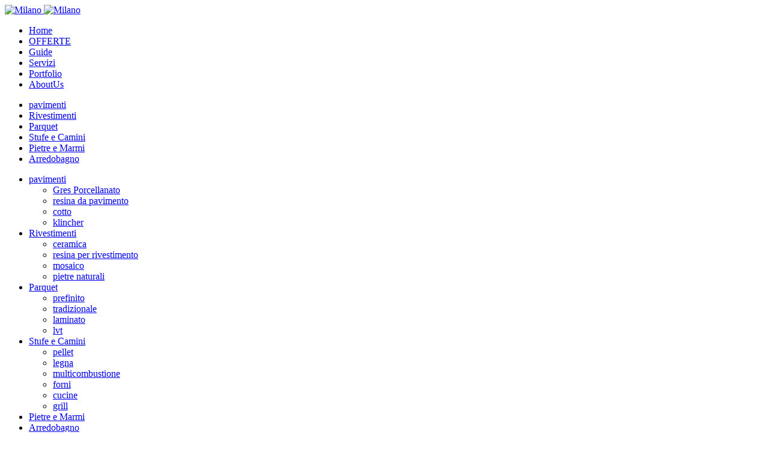

--- FILE ---
content_type: text/html; charset=utf-8
request_url: https://nuovesuperfici.com/materiali/stufe-e-camini/legna.html
body_size: 4689
content:
<!DOCTYPE html>
<html prefix="og: http://ogp.me/ns#" lang="it-it" dir="ltr">
        
<head>
            <meta name="viewport" content="width=device-width, initial-scale=1.0">
        <meta http-equiv="X-UA-Compatible" content="IE=edge" />
        
            
    <meta charset="utf-8" />
	<base href="https://nuovesuperfici.com/materiali/stufe-e-camini/legna.html" />
	<meta name="keywords" content="negozio Piastrelle, gres porcellanato, pavimenti, rivestimenti, stufe a pellet, bicottura, parquet, mosaico, gres in massa" />
	<meta name="robots" content="max-snippet:-1, max-image-preview:large, max-video-preview:-1" />
	<meta property="og:url" content="https://nuovesuperfici.com/materiali/stufe-e-camini/legna.html" />
	<meta property="og:type" content="website" />
	<meta property="og:title" content="legna" />
	<meta name="twitter:card" content="summary" />
	<meta name="twitter:title" content="legna" />
	<meta name="generator" content="Joomla! - Open Source Content Management" />
	<title>legna</title>
	<link href="/materiali/stufe-e-camini/legna.html" rel="canonical" />
	<link href="https://cdn.jsdelivr.net/npm/simple-line-icons@2.4.1/css/simple-line-icons.css" rel="stylesheet" />
	<link href="/components/com_k2/css/k2.css?v=2.10.2&b=20191212" rel="stylesheet" />
	<link href="/plugins/system/jcemediabox/css/jcemediabox.css?1d12bb5a40100bbd1841bfc0e498ce7b" rel="stylesheet" />
	<link href="/plugins/system/jcemediabox/themes/standard/css/style.css?50fba48f56052a048c5cf30829163e4d" rel="stylesheet" />
	<link href="/plugins/system/jce/css/content.css?8060b99466e60c8bc430b594c927c6f2" rel="stylesheet" />
	<link href="/media/gantry5/assets/css/font-awesome.min.css" rel="stylesheet" />
	<link href="/media/gantry5/engines/nucleus/css-compiled/nucleus.css" rel="stylesheet" />
	<link href="/templates/it_milano/custom/css-compiled/milano_21.css" rel="stylesheet" />
	<link href="/media/gantry5/assets/css/bootstrap-gantry.css" rel="stylesheet" />
	<link href="/media/gantry5/engines/nucleus/css-compiled/joomla.css" rel="stylesheet" />
	<link href="/media/jui/css/icomoon.css" rel="stylesheet" />
	<link href="/templates/it_milano/custom/css-compiled/milano-joomla_21.css" rel="stylesheet" />
	<link href="/templates/it_milano/custom/css-compiled/custom_21.css" rel="stylesheet" />
	<link href="/templates/it_milano/uikit/css/uikit.min.css" rel="stylesheet" />
	<link href="/templates/it_milano/custom/css-personalizzato/custom.css" rel="stylesheet" />
	<script src="/media/jui/js/jquery.min.js?8060b99466e60c8bc430b594c927c6f2"></script>
	<script src="/media/jui/js/jquery-noconflict.js?8060b99466e60c8bc430b594c927c6f2"></script>
	<script src="/media/jui/js/jquery-migrate.min.js?8060b99466e60c8bc430b594c927c6f2"></script>
	<script src="/media/k2/assets/js/k2.frontend.js?v=2.10.2&b=20191212&sitepath=/"></script>
	<script src="/plugins/system/jcemediabox/js/jcemediabox.js?0c56fee23edfcb9fbdfe257623c5280e"></script>
	<script src="/media/jui/js/bootstrap.min.js?8060b99466e60c8bc430b594c927c6f2"></script>
	<script>
JCEMediaBox.init({popup:{width:"",height:"",legacy:0,lightbox:0,shadowbox:0,resize:1,icons:1,overlay:1,overlayopacity:0.8,overlaycolor:"#000000",fadespeed:500,scalespeed:500,hideobjects:0,scrolling:"fixed",close:2,labels:{'close':'Close','next':'Next','previous':'Previous','cancel':'Cancel','numbers':'{$current} of {$total}'},cookie_expiry:"",google_viewer:0},tooltip:{className:"tooltip",opacity:0.8,speed:150,position:"br",offsets:{x: 16, y: 16}},base:"/",imgpath:"plugins/system/jcemediabox/img",theme:"standard",themecustom:"",themepath:"plugins/system/jcemediabox/themes",mediafallback:0,mediaselector:"audio,video"});
	</script>
	<!-- Start: Google Structured Data -->
            
<script type="application/ld+json">
{
    "@context": "https://schema.org",
    "@type": "BreadcrumbList",
    "itemListElement": [
        {
            "@type": "ListItem",
            "position": 1,
            "name": "Home",
            "item": "https://nuovesuperfici.com/"
        },
        {
            "@type": "ListItem",
            "position": 2,
            "name": "Materiali",
            "item": "https://nuovesuperfici.com/materiali.html"
        },
        {
            "@type": "ListItem",
            "position": 3,
            "name": "Stufe e Camini",
            "item": "https://nuovesuperfici.com/materiali/stufe-e-camini.html"
        },
        {
            "@type": "ListItem",
            "position": 4,
            "name": "legna",
            "item": "https://nuovesuperfici.com/materiali/stufe-e-camini/legna.html"
        }
    ]
}
</script>
            <!-- End: Google Structured Data -->

    <!--[if (gte IE 8)&(lte IE 9)]>
        <script type="text/javascript" src="/media/gantry5/assets/js/html5shiv-printshiv.min.js"></script>
        <link rel="stylesheet" href="/media/gantry5/engines/nucleus/css/nucleus-ie9.css" type="text/css"/>
        <script type="text/javascript" src="/media/gantry5/assets/js/matchmedia.polyfill.js"></script>
        <![endif]-->
                    


	        <!-- Global site tag (gtag.js) - Google Analytics -->
<script async src='https://www.googletagmanager.com/gtag/js?id=UA-10873243-2'></script>
<script>
	        window.dataLayer = window.dataLayer || [];
  function gtag(){dataLayer.push(arguments);}
  gtag('js', new Date());

  gtag('config', 'UA-10873243-2');
</script> 
<!-- //End Global Google Analytics Site Tag Plugin by PB Web Development -->


</head>

    <body class="gantry site com_k2 view-itemlist layout-category task-category dir-ltr itemid-295 outline-21 g-offcanvas-right g-default g-style-preset3">
        
        <div id="g-offcanvas"  data-g-offcanvas-swipe="0" data-g-offcanvas-css3="1">
                

    <div          
         class="g-grid">
                              

    <div         
         class="g-block size-100">
                                                <div class="g-content g-particle">
                                <div id="g-mobilemenu-container" data-g-menu-breakpoint="48rem"></div>
            
    </div>
                        
    </div>
            
    </div>


    
</div>
        <div id="g-page-surround">
                        <div class="g-offcanvas-hide g-offcanvas-toggle" data-offcanvas-toggle><i class="fa fa-fw fa-bars"></i></div>
                                
                                
                                

    
    
        <div class="g-container">            <header id="g-header" class="pippo" data-uk-sticky="&#x7B;media&#x3A;&#x20;768&#x7D;">
                                

    <div          
         class="g-grid">
                              

    <div         
         class="g-block logocentrato size-100">
                                                <div class="g-content g-particle">
                                    
<div class="g-logo-image" >
    <a href="/" title="Milano" rel="home" class="g-logo ">
                                    <img class="g-logo-height g-normal-logo" src="/images/logo/nuovesuperfici.png" alt="Milano" />            <img class="g-logo-height g-fixed-logo" src="/images/logo/nuovesuperfici.png" alt="Milano" />            </a>
</div>
            
    </div>
                        
    </div>
            
    </div>


                    

    <div          
         class="g-grid">
                              

    <div         
         class="g-block size-100">
                                                <div class="g-content g-particle">
                            







<nav class="g-main-nav" role="navigation" data-g-mobile-target data-g-hover-expand="true">
    <ul class="g-toplevel">
                                                                                            
        <li class="g-menu-item g-menu-item-type-component g-menu-item-105 g-standard  ">
            <a class="g-menu-item-container" href="/">
                                                                <span class="g-menu-item-content">
                                    <span class="g-menu-item-title">Home</span>
            
                    </span>
                                                </a>
                                </li>
    
                                                                                
        <li class="g-menu-item g-menu-item-type-component g-menu-item-141 g-standard  ">
            <a class="g-menu-item-container" href="/super-sconti.html">
                                                                <span class="g-menu-item-content">
                                    <span class="g-menu-item-title">OFFERTE</span>
            
                    </span>
                                                </a>
                                </li>
    
                                                                                
        <li class="g-menu-item g-menu-item-type-component g-menu-item-155 g-standard  ">
            <a class="g-menu-item-container" href="/guide.html">
                                                                <span class="g-menu-item-content">
                                    <span class="g-menu-item-title">Guide</span>
            
                    </span>
                                                </a>
                                </li>
    
                                                                                
        <li class="g-menu-item g-menu-item-type-component g-menu-item-185 g-standard  ">
            <a class="g-menu-item-container" href="/servizi.html">
                                                                <span class="g-menu-item-content">
                                    <span class="g-menu-item-title">Servizi</span>
            
                    </span>
                                                </a>
                                </li>
    
                                                                                
        <li class="g-menu-item g-menu-item-type-component g-menu-item-186 g-standard  ">
            <a class="g-menu-item-container" href="/portfolio.html">
                                                                <span class="g-menu-item-content">
                                    <span class="g-menu-item-title">Portfolio</span>
            
                    </span>
                                                </a>
                                </li>
    
                                                                                
        <li class="g-menu-item g-menu-item-type-component g-menu-item-188 g-standard  ">
            <a class="g-menu-item-container" href="/about-us.html">
                                                                <span class="g-menu-item-content">
                                    <span class="g-menu-item-title">AboutUs</span>
            
                    </span>
                                                </a>
                                        </li>
    
    
    </ul>
</nav>
            
    </div>
                        
    </div>
            
    </div>


            
    </header>
    </div>
                    


                
    
                    <section id="g-intro" class="border-bottom">
                <div class="g-container">                        

    <div          
         class="g-grid">
                              

    <div         
         class="g-block size-100">
                                                <div class="g-content">
                                    <div class="moduletable piastrelle">
						<div class="g-particle">
                            







<nav class="g-main-nav" role="navigation" data-g-hover-expand="true">
    <ul class="g-toplevel">
                                                                                            
        <li class="g-menu-item g-menu-item-type-component g-menu-item-238 g-standard  ">
            <a class="g-menu-item-container  pavimenti" href="/materiali/pavimenti-2.html">
                                                                <span class="g-menu-item-content">
                                    <span class="g-menu-item-title">pavimenti</span>
            
                    </span>
                                                </a>
                                </li>
    
                                                                                
        <li class="g-menu-item g-menu-item-type-component g-menu-item-239 g-standard  ">
            <a class="g-menu-item-container  rivestimenti" href="/materiali/rivestimenti2.html">
                                                                <span class="g-menu-item-content">
                                    <span class="g-menu-item-title">Rivestimenti</span>
            
                    </span>
                                                </a>
                                </li>
    
                                                                                
        <li class="g-menu-item g-menu-item-type-component g-menu-item-248 g-standard  ">
            <a class="g-menu-item-container  parquet" href="/materiali/parquet.html">
                                                                <span class="g-menu-item-content">
                                    <span class="g-menu-item-title">Parquet</span>
            
                    </span>
                                                </a>
                                </li>
    
                                                                                
        <li class="g-menu-item g-menu-item-type-component g-menu-item-249 g-standard  ">
            <a class="g-menu-item-container  stufe" href="/materiali/stufe-e-camini.html">
                                                                <span class="g-menu-item-content">
                                    <span class="g-menu-item-title">Stufe e Camini</span>
            
                    </span>
                                                </a>
                                </li>
    
                                                                                
        <li class="g-menu-item g-menu-item-type-component g-menu-item-250 g-standard  ">
            <a class="g-menu-item-container  pietre" href="/materiali/pietre-e-marmi.html">
                                                                <span class="g-menu-item-content">
                                    <span class="g-menu-item-title">Pietre e Marmi</span>
            
                    </span>
                                                </a>
                                </li>
    
                                                                                
        <li class="g-menu-item g-menu-item-type-component g-menu-item-251 g-standard  ">
            <a class="g-menu-item-container  varie" href="/materiali/varie.html">
                                                                <span class="g-menu-item-content">
                                    <span class="g-menu-item-title">Arredobagno</span>
            
                    </span>
                                                </a>
                                </li>
    
    
    </ul>
</nav>
            
    </div>		</div>
            
        </div>
                        
    </div>
            
    </div>


            </div>
        
    </section>
    
                    


                
    
                    <section id="g-system-messages">
                <div class="g-container">                        

    <div          
         class="g-grid">
                              

    <div         
         class="g-block size-100">
                                                

    <div class="g-system-messages">
                                            
            
    </div>
                        
    </div>
            
    </div>


            </div>
        
    </section>
    
                    

        
    
    
    
            <div class="g-container">    <section id="g-container-main" class="g-wrapper">
                    

    <div          
         class="g-grid">
                              

    <div         
         class="g-block size-30">
                                                


    
    
                    <section id="g-sidebar">
                                

    <div          
         class="g-grid">
                              

    <div         
         class="g-block size-100">
                                                <div class="g-content">
                                    <div class="platform-content"><div class="module">
			<div>
				<div>
					<div>
											<ul class="nav menu.menu_laterale mod-list" id=".menu_laterale">
<li class="item-238 deeper parent"><a href="/materiali/pavimenti-2.html" class=" pavimenti">pavimenti</a><ul class="nav-child unstyled small"><li class="item-281"><a href="/materiali/pavimenti-2/gres-porcellanato.html" class=" pavimenti">Gres Porcellanato</a></li><li class="item-283"><a href="/materiali/pavimenti-2/resina-da-pavimento.html" >resina da pavimento</a></li><li class="item-284"><a href="/materiali/pavimenti-2/cotto.html" >cotto</a></li><li class="item-285"><a href="/materiali/pavimenti-2/klincher.html" >klincher</a></li></ul></li><li class="item-239 deeper parent"><a href="/materiali/rivestimenti2.html" class=" rivestimenti">Rivestimenti</a><ul class="nav-child unstyled small"><li class="item-286"><a href="/materiali/rivestimenti2/ceramica.html" >ceramica</a></li><li class="item-287"><a href="/materiali/rivestimenti2/resina-per-rivestimento.html" >resina per rivestimento</a></li><li class="item-288"><a href="/materiali/rivestimenti2/mosaico.html" >mosaico</a></li><li class="item-289"><a href="/materiali/rivestimenti2/pietre-naturali.html" >pietre naturali</a></li></ul></li><li class="item-248 deeper parent"><a href="/materiali/parquet.html" class=" parquet">Parquet</a><ul class="nav-child unstyled small"><li class="item-290"><a href="/materiali/parquet/prefinito.html" >prefinito</a></li><li class="item-291"><a href="/materiali/parquet/tradizionale.html" >tradizionale</a></li><li class="item-292"><a href="/materiali/parquet/laminato.html" >laminato</a></li><li class="item-293"><a href="/materiali/parquet/lvt.html" >lvt</a></li></ul></li><li class="item-249 deeper parent"><a href="/materiali/stufe-e-camini.html" class=" stufe">Stufe e Camini</a><ul class="nav-child unstyled small"><li class="item-294"><a href="/materiali/stufe-e-camini/pellet.html" >pellet</a></li><li class="item-295 current"><a href="/materiali/stufe-e-camini/legna.html" >legna</a></li><li class="item-296"><a href="/materiali/stufe-e-camini/multicombustione.html" >multicombustione</a></li><li class="item-297"><a href="/materiali/stufe-e-camini/forni.html" >forni</a></li><li class="item-298"><a href="/materiali/stufe-e-camini/cucine.html" >cucine</a></li><li class="item-299"><a href="/materiali/stufe-e-camini/grill.html" >grill</a></li></ul></li><li class="item-250"><a href="/materiali/pietre-e-marmi.html" class=" pietre">Pietre e Marmi</a></li><li class="item-251 deeper parent"><a href="/materiali/varie.html" class=" varie">Arredobagno</a><ul class="nav-child unstyled small"><li class="item-300"><a href="/materiali/varie/mobili-da-bagno.html" >mobili da bagno</a></li><li class="item-301"><a href="/materiali/varie/box-doccia.html" >box doccia</a></li><li class="item-302"><a href="/materiali/varie/sanitari.html" >sanitari</a></li><li class="item-303"><a href="/materiali/varie/rubinetteria.html" >rubinetteria</a></li><li class="item-304"><a href="/materiali/varie/vetrocemento.html" >vetrocemento</a></li></ul></li></ul>
					</div>
				</div>
			</div>
		</div></div>
            
        </div>
                        
    </div>
            
    </div>


            
    </section>
    
                            
    </div>
                    

    <div         
         class="g-block size-70">
                                                


    
    
                    <section id="g-mainbody">
                                

    <div          
         class="g-grid">
                              

    <div         
         class="g-block size-100">
                                                

    <div class="g-content">
                                                            <div class="platform-content row-fluid"><div class="span12"><!-- Start K2 Category Layout -->
<div id="k2Container" class="itemListView">
    
    
        <!-- Blocks for current category and subcategories -->
    <div class="itemListCategoriesBlock">
        
            </div>
    
    </div>
<!-- End K2 Category Layout -->

<!-- JoomlaWorks "K2" (v2.10.2) | Learn more about K2 at https://getk2.org --></div></div>
    
            
    </div>
                        
    </div>
            
    </div>


            
    </section>
    
                            
    </div>
            
    </div>


    
    </section>
    </div>
                    


                
    
                    <section id="g-mainbottom">
                <div class="g-container">                        

    <div          
         class="g-grid">
                              

    <div         
         class="g-block size-100">
                                                <div class="spacer"></div>
                        
    </div>
            
    </div>


            </div>
        
    </section>
    
                    


                
    
                    <section id="g-extension">
                <div class="g-container">                        

    <div          
         class="g-grid">
                              

    <div         
         class="g-block size-100">
                                                <div class="g-content g-particle">
                            


			<div class="g-companies style1" >
			<div class="g-grid">
											<div class="g-block" >
			<div class="g-content">
				<div class="g-companies-item">
					<div class="g-companies-image">
						<img alt="" src="/images/marchi/ceramiche-Brennero.jpg" width="300" height="136">					</div>									</div>
			</div>
		</div>
							<div class="g-block" >
			<div class="g-content">
				<div class="g-companies-item">
					<div class="g-companies-image">
						<img alt="" src="/images/marchi/Benetti-Stone.jpg" width="300" height="108">					</div>									</div>
			</div>
		</div>
							<div class="g-block" >
			<div class="g-content">
				<div class="g-companies-item">
					<div class="g-companies-image">
						<img alt="" src="/images/marchi/ceramiche-Pastorelli.jpg" width="300" height="68">					</div>									</div>
			</div>
		</div>
							<div class="g-block" >
			<div class="g-content">
				<div class="g-companies-item">
					<div class="g-companies-image">
						<img alt="" src="/images/marchi/ceramiche-Atlas-Concorde.jpg" width="300" height="132">					</div>									</div>
			</div>
		</div>
							<div class="g-block" >
			<div class="g-content">
				<div class="g-companies-item">
					<div class="g-companies-image">
						<img alt="" src="/images/marchi/ceramiche-Refin.jpg" width="300" height="89">					</div>									</div>
			</div>
		</div>
							<div class="g-block" >
			<div class="g-content">
				<div class="g-companies-item">
					<div class="g-companies-image">
						<img alt="" src="/images/marchi/Arpa-Ceramiche.jpg" width="300" height="188">					</div>									</div>
			</div>
		</div>
								</div>
		</div>
			            
    </div>
                        
    </div>
            
    </div>


            </div>
        
    </section>
    
                    


                
    
                    <section id="g-additional">
                <div class="g-container">                        

    <div          
         class="g-grid">
                              

    <div         
         class="g-block size-100">
                                                <div class="spacer"></div>
                        
    </div>
            
    </div>


            </div>
        
    </section>
    
                    


                
    
                    <footer id="g-footer">
                <div class="g-container">                        

    <div          
         class="g-grid">
                              

    <div         
         class="g-block size-100">
                                                <div class="g-content">
                                    <div class="platform-content"><div class="moduletable ">
						

<div class="custom"  >
	<div style="float: left; width: 33%; text-align: center;"><strong style="color: #c0c0c0; text-align: center;"><a href="mailto:info@NuoveSuperfici.com" style="color: #c0c0c0;">info@NuoveSuperfici.com</a>&nbsp;</strong></div>
<div style="float: left; width: 33%; text-align: center;"><strong style="color: #c0c0c0; text-align: center;"><strong style="color: #c0c0c0; text-align: center;">Via Varese 110 - 22076 Mozzate (CO)&nbsp;</strong></strong></div>
<div style="float: left; width: 33%; text-align: center;"><strong style="color: #c0c0c0; text-align: center;"><strong style="color: #c0c0c0; text-align: center;"><strong style="color: #c0c0c0; text-align: center;">0331 363217</strong></strong> </strong></div></div>
		</div></div>
            
        </div>
                        
    </div>
            
    </div>


            </div>
        
    </footer>
    
                    


                
    
                    <section id="g-to-top">
                <div class="g-container">                        

    <div          
         class="g-grid">
                              

    <div         
         class="g-block size-100">
                                                <div class="g-content g-particle">
                            <div class="totop g-particle">
    <div class="g-totop style2">
        <a href="#" id="g-totop-button" rel="nofollow" data-uk-smooth-scroll>
            <i class="fa fa-angle-up"></i>                    </a>
    </div>
</div>
            
    </div>
                        
    </div>
            
    </div>


            </div>
        
    </section>
    
            
                    
        </div>
        <script type="text/javascript" src="/media/gantry5/assets/js/main.js"></script>
                        <script type="text/javascript">
		(function($) {
			$(document).ready(function() {
				$(window).scroll(function() {
					if ($(document).scrollTop() < 500 || $(window).width() < 767) {
				        $('#g-totop-button').removeClass('totopfixed');

				    } else {
				        $('#g-totop-button').addClass('totopfixed');

				    }
				});
			});
		})(jQuery);
	</script>
    <script type="text/javascript" src="/templates/it_milano/uikit/js/uikit.min.js"></script>
    <script type="text/javascript" src="/templates/it_milano/js/template.js"></script>
    <script type="text/javascript" src="/templates/it_milano/js/scrollReveal.min.js"></script>
    <script type="text/javascript">
			window.sr = new scrollReveal({ mobile: false });
		</script>
    
    

    

        
    </body>
</html>
